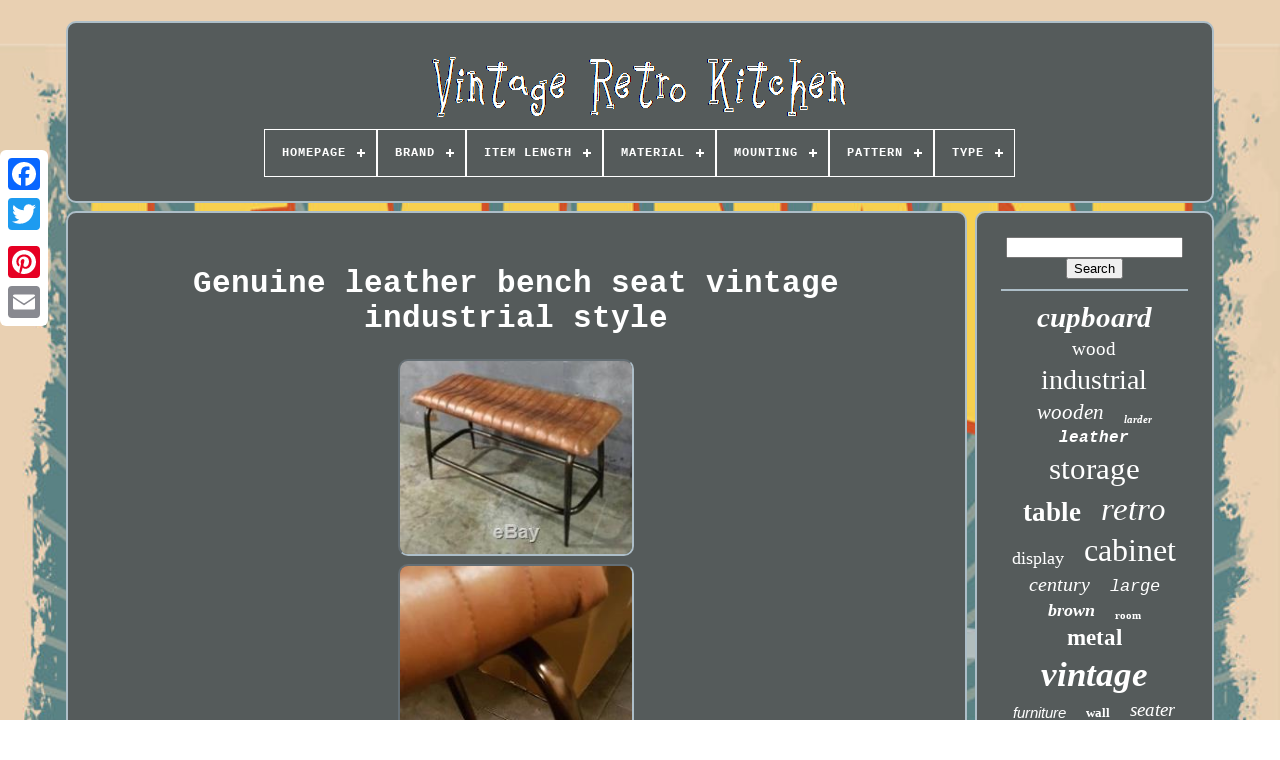

--- FILE ---
content_type: text/html
request_url: https://vintageretrokitchen.com/en/genuine_leather_bench_seat_vintage_industrial_style.htm
body_size: 5159
content:
 
 <!doctype html>

	
	
<html>   


 <head>	

			<title>   Genuine Leather Bench Seat Vintage Industrial Style  
</title>
		 <link type='image/png' rel='icon'  href='https://vintageretrokitchen.com/favicon.png'>	 


		 <meta content='text/html; charset=UTF-8' http-equiv='content-type'>
	 	<meta  content='width=device-width, initial-scale=1'   name='viewport'> 	    
	
	 

<link href='https://vintageretrokitchen.com/nemivy.css'  type='text/css'  rel='stylesheet'>   

	
	  <link   type='text/css' href='https://vintageretrokitchen.com/qixeke.css'	rel='stylesheet'>	

	
 
	<script	src='https://code.jquery.com/jquery-latest.min.js' type='text/javascript'> 		
</script>
 

		

<script src='https://vintageretrokitchen.com/vajygivum.js'	type='text/javascript'>	</script>   

	
	
 
 
 <script type='text/javascript'  src='https://vintageretrokitchen.com/mevibal.js'>  

	</script>  
	    	
<!--******************************-->
<script   async type='text/javascript' src='https://vintageretrokitchen.com/teqexycer.js'>
   </script>   
		  	<script src='https://vintageretrokitchen.com/dewab.js' type='text/javascript' async> </script>	
 
	
	 	
 
<!--******************************

	SCRIPT

******************************-->
<script   type='text/javascript'>var a2a_config = a2a_config || {};a2a_config.no_3p = 1;
 
</script> 
    

	
	  
<!--******************************-->
<script   type='text/javascript'>
	window.onload = function ()
	{
		kefowyh('tokikuzuv', 'Search', 'https://vintageretrokitchen.com/en/search.php');
		tocyfofuw("komiguc.php","jrqpn", "Genuine Leather Bench Seat Vintage Industrial Style");
		
		
	}
	  

</script>  	 
 
  
</head>  	 
  	
 	 <body data-id='253353562342'> 






	<div   class='a2a_kit a2a_kit_size_32 a2a_floating_style a2a_vertical_style'  style='left:0px; top:150px;'> 

		

 <a	class='a2a_button_facebook'>	

</a>  		
		
   <a  class='a2a_button_twitter'>

 	</a> 

		
 <a class='a2a_button_google_plus'></a>
	 	
			


 <a   class='a2a_button_pinterest'>	
 </a>    
  
		 	
<a  class='a2a_button_email'>	
 
</a> 
 


	  </div>			 

	

 <div	id='cotap'>  	 
		

 <div  id='gedety'> 
		 	   
			


 <a href='https://vintageretrokitchen.com/en/'><img  src='https://vintageretrokitchen.com/en/vintage_retro_kitchen.gif' alt='Vintage Retro Kitchen'></a>

			
<div id='bizawyx' class='align-center'>
<ul>
<li class='has-sub'><a href='https://vintageretrokitchen.com/en/'><span>Homepage</span></a>
<ul>
	<li><a href='https://vintageretrokitchen.com/en/all_items_vintage_retro_kitchen.htm'><span>All items</span></a></li>
	<li><a href='https://vintageretrokitchen.com/en/recent_items_vintage_retro_kitchen.htm'><span>Recent items</span></a></li>
	<li><a href='https://vintageretrokitchen.com/en/top_items_vintage_retro_kitchen.htm'><span>Top items</span></a></li>
	<li><a href='https://vintageretrokitchen.com/en/newest_videos_vintage_retro_kitchen.htm'><span>Newest videos</span></a></li>
</ul>
</li>

<li class='has-sub'><a href='https://vintageretrokitchen.com/en/brand/'><span>Brand</span></a>
<ul>
	<li><a href='https://vintageretrokitchen.com/en/brand/anglo_european.htm'><span>Anglo European (40)</span></a></li>
	<li><a href='https://vintageretrokitchen.com/en/brand/ansley_hosho.htm'><span>Ansley & Hosho (41)</span></a></li>
	<li><a href='https://vintageretrokitchen.com/en/brand/blackbrook_interiors.htm'><span>Blackbrook Interiors (25)</span></a></li>
	<li><a href='https://vintageretrokitchen.com/en/brand/chesterfield.htm'><span>Chesterfield (149)</span></a></li>
	<li><a href='https://vintageretrokitchen.com/en/brand/clipop.htm'><span>Clipop (23)</span></a></li>
	<li><a href='https://vintageretrokitchen.com/en/brand/danish.htm'><span>Danish (21)</span></a></li>
	<li><a href='https://vintageretrokitchen.com/en/brand/dutch_imports.htm'><span>Dutch Imports (61)</span></a></li>
	<li><a href='https://vintageretrokitchen.com/en/brand/ercol.htm'><span>Ercol (155)</span></a></li>
	<li><a href='https://vintageretrokitchen.com/en/brand/g_plan.htm'><span>G Plan (75)</span></a></li>
	<li><a href='https://vintageretrokitchen.com/en/brand/gizza.htm'><span>Gizza (27)</span></a></li>
	<li><a href='https://vintageretrokitchen.com/en/brand/handmade.htm'><span>Handmade (190)</span></a></li>
	<li><a href='https://vintageretrokitchen.com/en/brand/kitchen.htm'><span>Kitchen (33)</span></a></li>
	<li><a href='https://vintageretrokitchen.com/en/brand/merax.htm'><span>Merax (56)</span></a></li>
	<li><a href='https://vintageretrokitchen.com/en/brand/orla_kiely.htm'><span>Orla Kiely (43)</span></a></li>
	<li><a href='https://vintageretrokitchen.com/en/brand/shabby_chic.htm'><span>Shabby Chic (29)</span></a></li>
	<li><a href='https://vintageretrokitchen.com/en/brand/swan.htm'><span>Swan (77)</span></a></li>
	<li><a href='https://vintageretrokitchen.com/en/brand/tetrad.htm'><span>Tetrad (24)</span></a></li>
	<li><a href='https://vintageretrokitchen.com/en/brand/unknown.htm'><span>Unknown (44)</span></a></li>
	<li><a href='https://vintageretrokitchen.com/en/brand/vidaxl.htm'><span>Vidaxl (51)</span></a></li>
	<li><a href='https://vintageretrokitchen.com/en/brand/vintage.htm'><span>Vintage (38)</span></a></li>
	<li><a href='https://vintageretrokitchen.com/en/recent_items_vintage_retro_kitchen.htm'>Other (4170)</a></li>
</ul>
</li>

<li class='has-sub'><a href='https://vintageretrokitchen.com/en/item_length/'><span>Item Length</span></a>
<ul>
	<li><a href='https://vintageretrokitchen.com/en/item_length/100_cm.htm'><span>100 Cm (42)</span></a></li>
	<li><a href='https://vintageretrokitchen.com/en/item_length/106_cm.htm'><span>106 Cm (15)</span></a></li>
	<li><a href='https://vintageretrokitchen.com/en/item_length/108_cm.htm'><span>108 Cm (21)</span></a></li>
	<li><a href='https://vintageretrokitchen.com/en/item_length/110_cm.htm'><span>110 Cm (19)</span></a></li>
	<li><a href='https://vintageretrokitchen.com/en/item_length/120_cm.htm'><span>120 Cm (44)</span></a></li>
	<li><a href='https://vintageretrokitchen.com/en/item_length/40_cm.htm'><span>40 Cm (22)</span></a></li>
	<li><a href='https://vintageretrokitchen.com/en/item_length/42_cm.htm'><span>42 Cm (18)</span></a></li>
	<li><a href='https://vintageretrokitchen.com/en/item_length/43_cm.htm'><span>43 Cm (23)</span></a></li>
	<li><a href='https://vintageretrokitchen.com/en/item_length/45_cm.htm'><span>45 Cm (33)</span></a></li>
	<li><a href='https://vintageretrokitchen.com/en/item_length/45cm.htm'><span>45cm (17)</span></a></li>
	<li><a href='https://vintageretrokitchen.com/en/item_length/46_cm.htm'><span>46 Cm (17)</span></a></li>
	<li><a href='https://vintageretrokitchen.com/en/item_length/50_cm.htm'><span>50 Cm (23)</span></a></li>
	<li><a href='https://vintageretrokitchen.com/en/item_length/53_cm.htm'><span>53 Cm (20)</span></a></li>
	<li><a href='https://vintageretrokitchen.com/en/item_length/59_cm.htm'><span>59 Cm (18)</span></a></li>
	<li><a href='https://vintageretrokitchen.com/en/item_length/60_cm.htm'><span>60 Cm (41)</span></a></li>
	<li><a href='https://vintageretrokitchen.com/en/item_length/70_cm.htm'><span>70 Cm (30)</span></a></li>
	<li><a href='https://vintageretrokitchen.com/en/item_length/80_cm.htm'><span>80 Cm (42)</span></a></li>
	<li><a href='https://vintageretrokitchen.com/en/item_length/88_cm.htm'><span>88 Cm (24)</span></a></li>
	<li><a href='https://vintageretrokitchen.com/en/item_length/90_cm.htm'><span>90 Cm (18)</span></a></li>
	<li><a href='https://vintageretrokitchen.com/en/item_length/see_description.htm'><span>See Description (35)</span></a></li>
	<li><a href='https://vintageretrokitchen.com/en/recent_items_vintage_retro_kitchen.htm'>Other (4850)</a></li>
</ul>
</li>

<li class='has-sub'><a href='https://vintageretrokitchen.com/en/material/'><span>Material</span></a>
<ul>
	<li><a href='https://vintageretrokitchen.com/en/material/aluminium.htm'><span>Aluminium (48)</span></a></li>
	<li><a href='https://vintageretrokitchen.com/en/material/beech.htm'><span>Beech (48)</span></a></li>
	<li><a href='https://vintageretrokitchen.com/en/material/ceramic.htm'><span>Ceramic (87)</span></a></li>
	<li><a href='https://vintageretrokitchen.com/en/material/elm.htm'><span>Elm (56)</span></a></li>
	<li><a href='https://vintageretrokitchen.com/en/material/fabric.htm'><span>Fabric (73)</span></a></li>
	<li><a href='https://vintageretrokitchen.com/en/material/faux_leather.htm'><span>Faux Leather (41)</span></a></li>
	<li><a href='https://vintageretrokitchen.com/en/material/formica.htm'><span>Formica (41)</span></a></li>
	<li><a href='https://vintageretrokitchen.com/en/material/glass.htm'><span>Glass (108)</span></a></li>
	<li><a href='https://vintageretrokitchen.com/en/material/leather.htm'><span>Leather (281)</span></a></li>
	<li><a href='https://vintageretrokitchen.com/en/material/mdf_chipboard.htm'><span>Mdf / Chipboard (49)</span></a></li>
	<li><a href='https://vintageretrokitchen.com/en/material/metal.htm'><span>Metal (360)</span></a></li>
	<li><a href='https://vintageretrokitchen.com/en/material/oak.htm'><span>Oak (132)</span></a></li>
	<li><a href='https://vintageretrokitchen.com/en/material/particle_board.htm'><span>Particle Board (71)</span></a></li>
	<li><a href='https://vintageretrokitchen.com/en/material/pine.htm'><span>Pine (220)</span></a></li>
	<li><a href='https://vintageretrokitchen.com/en/material/plastic.htm'><span>Plastic (69)</span></a></li>
	<li><a href='https://vintageretrokitchen.com/en/material/solid_wood.htm'><span>Solid Wood (104)</span></a></li>
	<li><a href='https://vintageretrokitchen.com/en/material/stainless_steel.htm'><span>Stainless Steel (54)</span></a></li>
	<li><a href='https://vintageretrokitchen.com/en/material/teak.htm'><span>Teak (179)</span></a></li>
	<li><a href='https://vintageretrokitchen.com/en/material/velvet.htm'><span>Velvet (50)</span></a></li>
	<li><a href='https://vintageretrokitchen.com/en/material/wood.htm'><span>Wood (608)</span></a></li>
	<li><a href='https://vintageretrokitchen.com/en/recent_items_vintage_retro_kitchen.htm'>Other (2693)</a></li>
</ul>
</li>

<li class='has-sub'><a href='https://vintageretrokitchen.com/en/mounting/'><span>Mounting</span></a>
<ul>
	<li><a href='https://vintageretrokitchen.com/en/mounting/floor_mount.htm'><span>Floor Mount (2)</span></a></li>
	<li><a href='https://vintageretrokitchen.com/en/mounting/free_standing.htm'><span>Free Standing (845)</span></a></li>
	<li><a href='https://vintageretrokitchen.com/en/mounting/freestanding.htm'><span>Freestanding (27)</span></a></li>
	<li><a href='https://vintageretrokitchen.com/en/mounting/hanging.htm'><span>Hanging (2)</span></a></li>
	<li><a href='https://vintageretrokitchen.com/en/mounting/leaning.htm'><span>Leaning (2)</span></a></li>
	<li><a href='https://vintageretrokitchen.com/en/mounting/not_specified.htm'><span>Not Specified (14)</span></a></li>
	<li><a href='https://vintageretrokitchen.com/en/mounting/rails.htm'><span>Rails (2)</span></a></li>
	<li><a href='https://vintageretrokitchen.com/en/mounting/wall_mounted.htm'><span>Wall Mounted (80)</span></a></li>
	<li><a href='https://vintageretrokitchen.com/en/recent_items_vintage_retro_kitchen.htm'>Other (4398)</a></li>
</ul>
</li>

<li class='has-sub'><a href='https://vintageretrokitchen.com/en/pattern/'><span>Pattern</span></a>
<ul>
	<li><a href='https://vintageretrokitchen.com/en/pattern/abstract.htm'><span>Abstract (32)</span></a></li>
	<li><a href='https://vintageretrokitchen.com/en/pattern/aged_metal.htm'><span>Aged Metal (7)</span></a></li>
	<li><a href='https://vintageretrokitchen.com/en/pattern/checked.htm'><span>Checked (13)</span></a></li>
	<li><a href='https://vintageretrokitchen.com/en/pattern/classic.htm'><span>Classic (8)</span></a></li>
	<li><a href='https://vintageretrokitchen.com/en/pattern/distressed.htm'><span>Distressed (8)</span></a></li>
	<li><a href='https://vintageretrokitchen.com/en/pattern/floral.htm'><span>Floral (38)</span></a></li>
	<li><a href='https://vintageretrokitchen.com/en/pattern/geometric.htm'><span>Geometric (32)</span></a></li>
	<li><a href='https://vintageretrokitchen.com/en/pattern/industrial.htm'><span>Industrial (18)</span></a></li>
	<li><a href='https://vintageretrokitchen.com/en/pattern/medallion.htm'><span>Medallion (25)</span></a></li>
	<li><a href='https://vintageretrokitchen.com/en/pattern/no_pattern.htm'><span>No Pattern (11)</span></a></li>
	<li><a href='https://vintageretrokitchen.com/en/pattern/oriental.htm'><span>Oriental (21)</span></a></li>
	<li><a href='https://vintageretrokitchen.com/en/pattern/patchwork.htm'><span>Patchwork (19)</span></a></li>
	<li><a href='https://vintageretrokitchen.com/en/pattern/plain.htm'><span>Plain (8)</span></a></li>
	<li><a href='https://vintageretrokitchen.com/en/pattern/solid.htm'><span>Solid (492)</span></a></li>
	<li><a href='https://vintageretrokitchen.com/en/pattern/solid_wood.htm'><span>Solid Wood (8)</span></a></li>
	<li><a href='https://vintageretrokitchen.com/en/pattern/stem.htm'><span>Stem (12)</span></a></li>
	<li><a href='https://vintageretrokitchen.com/en/pattern/striped.htm'><span>Striped (7)</span></a></li>
	<li><a href='https://vintageretrokitchen.com/en/pattern/union_jack.htm'><span>Union Jack (8)</span></a></li>
	<li><a href='https://vintageretrokitchen.com/en/pattern/vintage.htm'><span>Vintage (9)</span></a></li>
	<li><a href='https://vintageretrokitchen.com/en/pattern/wood.htm'><span>Wood (15)</span></a></li>
	<li><a href='https://vintageretrokitchen.com/en/recent_items_vintage_retro_kitchen.htm'>Other (4581)</a></li>
</ul>
</li>

<li class='has-sub'><a href='https://vintageretrokitchen.com/en/type/'><span>Type</span></a>
<ul>
	<li><a href='https://vintageretrokitchen.com/en/type/area_rug.htm'><span>Area Rug (53)</span></a></li>
	<li><a href='https://vintageretrokitchen.com/en/type/bar_stool.htm'><span>Bar Stool (77)</span></a></li>
	<li><a href='https://vintageretrokitchen.com/en/type/bookcase.htm'><span>Bookcase (102)</span></a></li>
	<li><a href='https://vintageretrokitchen.com/en/type/cabinet.htm'><span>Cabinet (584)</span></a></li>
	<li><a href='https://vintageretrokitchen.com/en/type/canister_set.htm'><span>Canister Set (34)</span></a></li>
	<li><a href='https://vintageretrokitchen.com/en/type/cupboard.htm'><span>Cupboard (194)</span></a></li>
	<li><a href='https://vintageretrokitchen.com/en/type/dining_chair.htm'><span>Dining Chair (381)</span></a></li>
	<li><a href='https://vintageretrokitchen.com/en/type/dining_table.htm'><span>Dining Table (193)</span></a></li>
	<li><a href='https://vintageretrokitchen.com/en/type/display_cabinet.htm'><span>Display Cabinet (173)</span></a></li>
	<li><a href='https://vintageretrokitchen.com/en/type/dresser.htm'><span>Dresser (71)</span></a></li>
	<li><a href='https://vintageretrokitchen.com/en/type/drinks_cabinet.htm'><span>Drinks Cabinet (41)</span></a></li>
	<li><a href='https://vintageretrokitchen.com/en/type/jar.htm'><span>Jar (59)</span></a></li>
	<li><a href='https://vintageretrokitchen.com/en/type/kitchen_cabinet.htm'><span>Kitchen Cabinet (62)</span></a></li>
	<li><a href='https://vintageretrokitchen.com/en/type/larder_cupboard.htm'><span>Larder Cupboard (73)</span></a></li>
	<li><a href='https://vintageretrokitchen.com/en/type/pendant.htm'><span>Pendant (39)</span></a></li>
	<li><a href='https://vintageretrokitchen.com/en/type/shelving.htm'><span>Shelving (36)</span></a></li>
	<li><a href='https://vintageretrokitchen.com/en/type/sideboard.htm'><span>Sideboard (177)</span></a></li>
	<li><a href='https://vintageretrokitchen.com/en/type/stool.htm'><span>Stool (63)</span></a></li>
	<li><a href='https://vintageretrokitchen.com/en/type/storage_cabinet.htm'><span>Storage Cabinet (60)</span></a></li>
	<li><a href='https://vintageretrokitchen.com/en/type/wall_clock.htm'><span>Wall Clock (106)</span></a></li>
	<li><a href='https://vintageretrokitchen.com/en/recent_items_vintage_retro_kitchen.htm'>Other (2794)</a></li>
</ul>
</li>

</ul>
</div>

		
 </div>

		 <div   id='sevedupy'>
 
			   

<!--******************************-->
<div id='noje'>
 
				
 	

<div   id='wumacekazi'>

  
  </div> 	   

				
<h1 class="[base64]">Genuine leather bench seat vintage industrial style </h1>	
	<br/>		  <img class="qkf73l" src="https://vintageretrokitchen.com/en/uploads/Genuine_leather_bench_seat_vintage_industrial_style_01_oxdm.jpg" title="Genuine leather bench seat vintage industrial style" alt="Genuine leather bench seat vintage industrial style"/> 
   <br/>  
 	 <img class="qkf73l" src="https://vintageretrokitchen.com/en/uploads/Genuine_leather_bench_seat_vintage_industrial_style_02_lhwy.jpg" title="Genuine leather bench seat vintage industrial style" alt="Genuine leather bench seat vintage industrial style"/>  <br/>    <img class="qkf73l" src="https://vintageretrokitchen.com/en/uploads/Genuine_leather_bench_seat_vintage_industrial_style_03_oo.jpg" title="Genuine leather bench seat vintage industrial style" alt="Genuine leather bench seat vintage industrial style"/> <br/>  <br/>
 
  <img class="qkf73l" src="https://vintageretrokitchen.com/en/bisiwuk.gif" title="Genuine leather bench seat vintage industrial style" alt="Genuine leather bench seat vintage industrial style"/> 	   <img class="qkf73l" src="https://vintageretrokitchen.com/en/jujuwi.gif" title="Genuine leather bench seat vintage industrial style" alt="Genuine leather bench seat vintage industrial style"/><br/>Genuine Leather Bench in Dark tan finish with Dark copper finish legs. Dimensions length 85cm width 43cm height 49cm For more stools and seats please check my other items. The item "Genuine leather bench seat vintage industrial style" is in sale since Sunday, January 07, 2018. This item is in the category "Home, Furniture & DIY\Furniture\Benches". The seller is "hexonco" and is located in Huddersfield. This item can be shipped to United Kingdom.
<ol>
<li>Material: Aluminium</li>
<li>Type: Backless Bench</li>
<li>Style: Vintage/Retro</li>
<li>Brand: HexonCo</li>
<li>Main Colour: Brown</li>
<li>Room: Living Room</li>
</ol>
<br/>
 
	 <img class="qkf73l" src="https://vintageretrokitchen.com/en/bisiwuk.gif" title="Genuine leather bench seat vintage industrial style" alt="Genuine leather bench seat vintage industrial style"/> 	   <img class="qkf73l" src="https://vintageretrokitchen.com/en/jujuwi.gif" title="Genuine leather bench seat vintage industrial style" alt="Genuine leather bench seat vintage industrial style"/>     <br/> 

				
				  

<div  style='margin:10px auto 0px auto'  class='a2a_kit'>	
						 <script type='text/javascript'>

	
						silucohufo();
					


</script>

 
				
	 	</div> 		
				
				 	<div class='a2a_kit a2a_kit_size_32 a2a_default_style' style='margin:10px auto;width:200px;'> 			
						   <a  class='a2a_button_facebook'>	   </a>
 

					 


<a class='a2a_button_twitter'>
 </a>
 
					<a   class='a2a_button_google_plus'>   </a>

	

					  
  <a   class='a2a_button_pinterest'>	
  </a>

	 	
					 
<a  class='a2a_button_email'> 	</a>   
				
 
 
</div>	   


					
				
				
</div>	
	
 
			
 
	

<!--******************************
	div
******************************-->
<div id='hikogotuje'> 
				
					<div  id='tokikuzuv'> 	 
					
<hr>		 

				
  </div> 	


				
	

<!--******************************
	div
******************************-->
<div  id='foqyzahoj'> 	

   </div>
 
				
				 <div   id='byjatogadi'> 
					<a style="font-family:Univers;font-size:29px;font-weight:bolder;font-style:italic;text-decoration:none" href="https://vintageretrokitchen.com/en/tag/cupboard.htm">cupboard</a><a style="font-family:Small Fonts;font-size:19px;font-weight:lighter;font-style:normal;text-decoration:none" href="https://vintageretrokitchen.com/en/tag/wood.htm">wood</a><a style="font-family:Kino MT;font-size:28px;font-weight:normal;font-style:normal;text-decoration:none" href="https://vintageretrokitchen.com/en/tag/industrial.htm">industrial</a><a style="font-family:GilbertUltraBold;font-size:21px;font-weight:lighter;font-style:italic;text-decoration:none" href="https://vintageretrokitchen.com/en/tag/wooden.htm">wooden</a><a style="font-family:Arial Black;font-size:11px;font-weight:bold;font-style:italic;text-decoration:none" href="https://vintageretrokitchen.com/en/tag/larder.htm">larder</a><a style="font-family:Cursive Elegant;font-size:16px;font-weight:bolder;font-style:italic;text-decoration:none" href="https://vintageretrokitchen.com/en/tag/leather.htm">leather</a><a style="font-family:Monaco;font-size:31px;font-weight:lighter;font-style:normal;text-decoration:none" href="https://vintageretrokitchen.com/en/tag/storage.htm">storage</a><a style="font-family:Albertus Extra Bold;font-size:27px;font-weight:bold;font-style:normal;text-decoration:none" href="https://vintageretrokitchen.com/en/tag/table.htm">table</a><a style="font-family:Haettenschweiler;font-size:33px;font-weight:normal;font-style:oblique;text-decoration:none" href="https://vintageretrokitchen.com/en/tag/retro.htm">retro</a><a style="font-family:Arial Rounded MT Bold;font-size:18px;font-weight:lighter;font-style:normal;text-decoration:none" href="https://vintageretrokitchen.com/en/tag/display.htm">display</a><a style="font-family:Fritzquad;font-size:32px;font-weight:lighter;font-style:normal;text-decoration:none" href="https://vintageretrokitchen.com/en/tag/cabinet.htm">cabinet</a><a style="font-family:Desdemona;font-size:20px;font-weight:normal;font-style:oblique;text-decoration:none" href="https://vintageretrokitchen.com/en/tag/century.htm">century</a><a style="font-family:Courier New;font-size:17px;font-weight:lighter;font-style:oblique;text-decoration:none" href="https://vintageretrokitchen.com/en/tag/large.htm">large</a><a style="font-family:OzHandicraft BT;font-size:18px;font-weight:bold;font-style:oblique;text-decoration:none" href="https://vintageretrokitchen.com/en/tag/brown.htm">brown</a><a style="font-family:Expo;font-size:11px;font-weight:bold;font-style:normal;text-decoration:none" href="https://vintageretrokitchen.com/en/tag/room.htm">room</a><a style="font-family:DawnCastle;font-size:23px;font-weight:bold;font-style:normal;text-decoration:none" href="https://vintageretrokitchen.com/en/tag/metal.htm">metal</a><a style="font-family:Wide Latin;font-size:35px;font-weight:bold;font-style:oblique;text-decoration:none" href="https://vintageretrokitchen.com/en/tag/vintage.htm">vintage</a><a style="font-family:Arial;font-size:15px;font-weight:lighter;font-style:italic;text-decoration:none" href="https://vintageretrokitchen.com/en/tag/furniture.htm">furniture</a><a style="font-family:Swiss721 BlkEx BT;font-size:13px;font-weight:bolder;font-style:normal;text-decoration:none" href="https://vintageretrokitchen.com/en/tag/wall.htm">wall</a><a style="font-family:Script MT Bold;font-size:19px;font-weight:normal;font-style:italic;text-decoration:none" href="https://vintageretrokitchen.com/en/tag/seater.htm">seater</a><a style="font-family:Terminal;font-size:14px;font-weight:bold;font-style:normal;text-decoration:none" href="https://vintageretrokitchen.com/en/tag/home.htm">home</a><a style="font-family:Arial Rounded MT Bold;font-size:10px;font-weight:normal;font-style:oblique;text-decoration:none" href="https://vintageretrokitchen.com/en/tag/drawers.htm">drawers</a><a style="font-family:GilbertUltraBold;font-size:30px;font-weight:lighter;font-style:normal;text-decoration:none" href="https://vintageretrokitchen.com/en/tag/dining.htm">dining</a><a style="font-family:Small Fonts;font-size:26px;font-weight:lighter;font-style:oblique;text-decoration:none" href="https://vintageretrokitchen.com/en/tag/chairs.htm">chairs</a><a style="font-family:Antique Olive;font-size:34px;font-weight:lighter;font-style:italic;text-decoration:none" href="https://vintageretrokitchen.com/en/tag/kitchen.htm">kitchen</a><a style="font-family:Terminal;font-size:17px;font-weight:normal;font-style:normal;text-decoration:none" href="https://vintageretrokitchen.com/en/tag/pine.htm">pine</a><a style="font-family:Comic Sans MS;font-size:22px;font-weight:lighter;font-style:normal;text-decoration:none" href="https://vintageretrokitchen.com/en/tag/sideboard.htm">sideboard</a><a style="font-family:Arial Narrow;font-size:25px;font-weight:normal;font-style:normal;text-decoration:none" href="https://vintageretrokitchen.com/en/tag/unit.htm">unit</a><a style="font-family:Sonoma Italic;font-size:16px;font-weight:bolder;font-style:oblique;text-decoration:none" href="https://vintageretrokitchen.com/en/tag/solid.htm">solid</a><a style="font-family:Times;font-size:12px;font-weight:lighter;font-style:italic;text-decoration:none" href="https://vintageretrokitchen.com/en/tag/dresser.htm">dresser</a><a style="font-family:Cursive Elegant;font-size:13px;font-weight:bolder;font-style:normal;text-decoration:none" href="https://vintageretrokitchen.com/en/tag/glass.htm">glass</a><a style="font-family:Script MT Bold;font-size:24px;font-weight:bolder;font-style:oblique;text-decoration:none" href="https://vintageretrokitchen.com/en/tag/style.htm">style</a><a style="font-family:Script MT Bold;font-size:14px;font-weight:bold;font-style:normal;text-decoration:none" href="https://vintageretrokitchen.com/en/tag/chair.htm">chair</a><a style="font-family:Modern;font-size:12px;font-weight:normal;font-style:oblique;text-decoration:none" href="https://vintageretrokitchen.com/en/tag/antique.htm">antique</a><a style="font-family:Britannic Bold;font-size:15px;font-weight:bold;font-style:normal;text-decoration:none" href="https://vintageretrokitchen.com/en/tag/rustic.htm">rustic</a>  
						</div>

			
			
   </div>	 
		
	 </div>	 	
	
		 <div  id='jajalecyd'>
		
			<ul>	
				 <li>
	

					 			
<!--******************************-->
<a href='https://vintageretrokitchen.com/en/'>
 Homepage </a>

					 </li> 


	
				
  <li> 
					 

 <a  href='https://vintageretrokitchen.com/en/contact_us.php'>Contact Us


</a>
				
  </li>	 		  	
					
<li>

					

 <a href='https://vintageretrokitchen.com/en/sigyxi.htm'>Privacy Policies   	</a> 

 



				

	</li>
 
				
	

		 <li>
					<a  href='https://vintageretrokitchen.com/en/wugufo.htm'> 	Terms of service 		
  </a>




				  
</li>
  

				 <li>	


	 
					 
	
<a href='https://vintageretrokitchen.com/?l=en'>
   
EN  	</a>
 
					&nbsp;
					 
 <a href='https://vintageretrokitchen.com/?l=fr'>
FR  </a>
				 
 </li> 
 
				
				
				

<div style='margin:10px auto;width:200px;'  class='a2a_kit a2a_kit_size_32 a2a_default_style'>  
					
	
  <a class='a2a_button_facebook'>  	</a> 	  
					 

<!--******************************-->
<a  class='a2a_button_twitter'>		 
 </a> 
 	
					
 	 <a class='a2a_button_google_plus'>	
 	
</a>    
					

 
<a   class='a2a_button_pinterest'>

	 </a> 
 	
						
	<a	class='a2a_button_email'> 	
 </a> 	
 
				




 </div> 	
				
			</ul> 

			
		
</div>
  

	
  </div>  
		  
   	 
	  <script  type='text/javascript' src='//static.addtoany.com/menu/page.js'>  </script>

 
 
 

</body> 			

 </HTML>